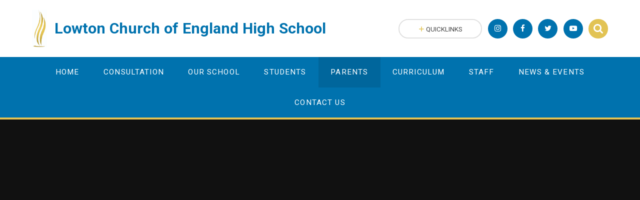

--- FILE ---
content_type: text/css
request_url: https://www.lowtonhs.wigan.sch.uk/_site/css/templates.css?cache=260112
body_size: 5044
content:
.template:after,.template:before{content:"";display:table}.template:after{clear:both}.template__columns{margin:0 -1em}.template__columns__span{width:100%;clear:both;padding:0 1em}@media (min-width:769px){.template__columns__span--1{width:8.33333%}.template__columns__span--2{width:16.66667%}.template__columns__span--3{width:25%}.template__columns__span--4{width:33.33333%}.template__columns__span--5{width:41.66667%}.template__columns__span--6{width:50%}.template__columns__span--7{width:58.33333%}.template__columns__span--8{width:66.66667%}.template__columns__span--9{width:75%}.template__columns__span--10{width:83.33333%}.template__columns__span--11{width:91.66667%}.template__columns__span--12{width:100%}}.template--accordion h2.template--accordion__title{padding:.5em 4rem .5em 1.5rem;border:1px solid #2b563b;margin-bottom:0.25em;font-size:1.125em;position:relative;background:#2b563b;cursor:pointer;-webkit-user-select:none;-moz-user-select:none;-ms-user-select:none;user-select:none;color:#FFFFFF;-webkit-transition:background 350ms, color 350ms;-o-transition:background 350ms, color 350ms;transition:background 350ms, color 350ms}.template--accordion h2.template--accordion__title:after{content:'';position:absolute;right:1.5rem;top:50%;margin-top:-3px;border-top:6px solid #FFFFFF;border-left:6px solid transparent;border-right:6px solid transparent;-webkit-transform:rotate(0deg);-ms-transform:rotate(0deg);transform:rotate(0deg);-webkit-transition:-webkit-transform 350ms;transition:-webkit-transform 350ms;-o-transition:transform 350ms;transition:transform 350ms;transition:transform 350ms, -webkit-transform 350ms}.template--accordion div.template--accordion__container{display:none;padding:1px 1.5rem;line-height:1.5em;background-color:#f2f2f2}.template--accordion.active>h2.template--accordion__title{background:#23452f;color:#f2f2f2}.template--accordion.active>h2.template--accordion__title:after{-webkit-transform:rotate(180deg);-ms-transform:rotate(180deg);transform:rotate(180deg)}.no-js .template--accordion h2.template--accordion__title:after{display:none}.no-js .template--accordion div.template--accordion__container{display:block}.mason--admin .template--accordion div.template--accordion__container,.mason--admin .template--accordion h2.template--accordion__title{cursor:text;-webkit-user-select:auto;-moz-user-select:auto;-ms-user-select:auto;user-select:auto;position:relative;border:3px solid #EF5B25}.mason--admin .template--accordion div.template--accordion__container:before,.mason--admin .template--accordion h2.template--accordion__title:before{position:absolute;top:0;right:0;background:#EF5B25;text-transform:none;font-size:12px;color:#FFF;padding:6px 10px;line-height:1.5em;z-index:2}.mason--admin .template--accordion h2.template--accordion__title:before{content:'Accordion Title'}.mason--admin .template--accordion div.template--accordion__container{display:block}.mason--admin .template--accordion div.template--accordion__container:before{content:'Accordion Content'}.content__template{clear:both;width:100%;position:relative;margin-bottom:1.5em}.template--accordion h2.template--accordion__title{clear:both;margin-top:.35em;padding-top:.85em;padding-bottom:.85em}.table__container{display:block;max-width:100%;overflow:hidden;overflow-y:auto}.table__container table thead tr{border:1px solid #333}.table__container table thead th{color:#FFF}.table__container table tbody{border:1px solid #cbcbcb}.table__container table tbody td{border:1px solid #cbcbcb}.content__intro{margin:1em 0;font-size:1.25em;font-weight:500;line-height:1.6;color:#2c2c2c}.content__quote{background:#f6f6f6;position:relative;padding:.65em 2em}.content__quote:after{position:absolute;content:'';top:100%;left:2.35em;width:0;height:0;border-style:solid;border-width:20px 20px 0 0;border-color:#f6f6f6 transparent transparent transparent}.content__quote__text{font-size:1.5em;border-bottom:1px solid #333;padding-bottom:1em}.content__quote__author{color:#333;text-align:right;margin-top:.65em}blockquote{background:#f6f6f6;position:relative;padding:.65em 2em;margin:3em 0;border-left:4px solid #2b563b}blockquote:after{position:absolute;content:'';top:100%;left:2.35em;width:0;height:0;border-style:solid;border-width:20px 20px 0 0;border-color:#f6f6f6 transparent transparent transparent}.content__attention{position:relative;padding:.5em 1.5em .5em 4.5em;color:#FFF}.content__attention:after{position:absolute;content:'';top:0;bottom:0;left:0.75em;margin:auto;height:1.8em;content:'\f06a';font-size:2em;font-family:fontAwesome}.content__attention a{color:rgba(255, 255, 255, 0.7)}.mason--admin .template__module{position:relative;border:3px solid #EF5B25}.mason--admin .template__module:after{font-size:12px;position:absolute;top:0;right:0;line-height:22px;content:'Template';padding:0 8px 2px 10px}.mason--admin .accordion__title{cursor:default}.mason--admin .accordion__title:after{padding:0 8px 0 10px;content:'Accordion Title'}.mason--admin .accordion__container:after{padding:0 8px 2px 10px;content:'Accordion Container'}